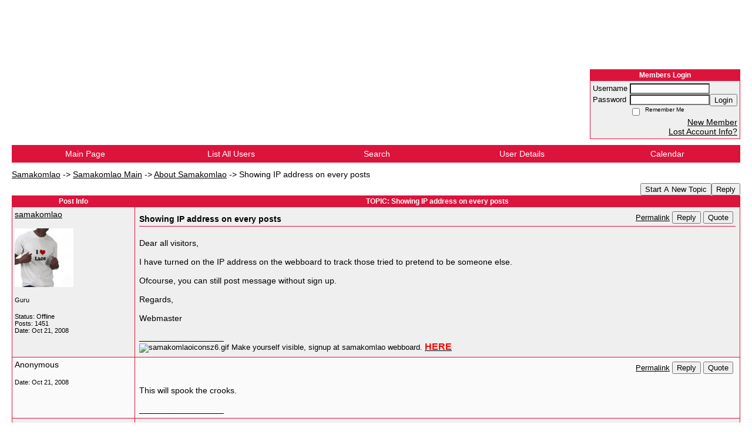

--- FILE ---
content_type: text/html; charset=UTF-8
request_url: https://98894.activeboard.com/t21674094/showing-ip-address-on-every-posts/
body_size: 13500
content:
			<!DOCTYPE HTML PUBLIC "-//W3C//DTD HTML 4.01 Transitional//EN" "http://www.w3.org/TR/html4/loose.dtd">
			<html xmlns="http://www.w3.org/1999/xhtml">
					
					
			<head>
				
				
		
				<meta property="og:image" content="https://www.sparklit.com/secure/image/forum/activeboard_icon_200.png" />


		<meta name="generator" content="ActiveBoard" />
				<meta http-equiv="Content-Type"	content="text/html; charset=UTF-8">
				<meta name="description" content="Showing IP address on every posts">
				<meta name="keywords" content="Showing IP address on every posts,">
				


		<title>Showing IP address on every posts - Samakomlao Main</title>
		
		<link rel="stylesheet" href="/templates/masterstyle.spark?aBID=98894&45c48cce2e2d7fbdea1afc51c7c6ad26" type="text/css">
		<link rel="SHORTCUT ICON" href="/favicon.ico">
		
		
				
		<style id="ab-page-style" type="text/css">
/*
==================================================================
CUSTOM STYLES
==================================================================
*/

/* Place all custom style rules here for easy future reference */



/*
==================================================================
BODY & GENERAL STYLE
==================================================================
*/

html,body{display:block;width:100%;}

body {
	background: #FFFFFF url(https://www.sparklit.com/secure/image/forum/themes/themeNouveau/backgrounds/stripes.png);
	font-family: arial,helvetica, saysettha OT;
	color: #000000;
	font-size: 14px;
}

table {
	font-size: 14px;
}

th,td {
	font-family: arial,helvetica, saysettha OT;
	/*font-size: 14px;*/
}
hr {
	height: 0px;
	border: 0px solid #DC143C;
	border-top-width: 1px;
}

form {
	display: inline;
}
input,textarea,select {
	color: #000000;
	background-color: #FFFFFF;
	font: normal 11px Verdana, Arial, Helvetica, sans-serif;
}
input {
	text-indent: 2px;
}

a, a:active, a:visited {
	color: #000000; text-decoration: underline;
}
a:hover {
	text-decoration: underline; color: #000000;
}


/*
==================================================================
HEADING STYLE
==================================================================
*/

.pageHeader {
	margin: 0px; 
	padding: 3px; 
	margin-bottom: 5px; 
	font-family: arial,helvetica, saysettha OT;
	font-size: 3em; 
	font-weight: 900; 
	color: #FFFFFF; 
	border: 1px solid #525E6E;
	border-width: 0px 0px 1px 0px;
	background: #DC143C url(https://www.sparklit.com/secure/image/forum/themes/themeNouveau/gradients/grad.png) repeat-x bottom left;
}
h1, h2, h3, h4, h5, h6 {
	font-weight: bold;
	font-family: arial,helvetica, saysettha OT;
	text-decoration: none;
	line-height: 120%;
	color: ;
}
h1 { font-size: 3em; }
h2 { font-size: 18px; }
h3 { font-size: 14px; }
h4,h5,h6 { font-size: 14px; }

.header-logo { text-align: center; margin-bottom: 5px; }

.gen {
	font-size: 1em;
}
.genmed {
	font-size: 0.9em;
}
.gensmall,.gensmall2 {
	font-size: 0.8em;
}



/*
==================================================================
MENU BAR STYLE
==================================================================
*/

#controlBarTable{
	border-collapse: separate;
}
#controlBarTable td {
	text-align: center;
}

.menu-widget { color:#FFFFFF; background: !important; background-color: !important; }

.ab_menu_item { color: #FFFFFF; background: #DC143C url(https://www.sparklit.com/secure/image/forum/themes/themeNouveau/gradients/grad.png) repeat-x bottom left; padding: 2px 0; }
.ab_menu_item a { color: #FFFFFF; text-decoration: none; }
.ab_menu_item_hover { color: #FFFFFF; background: #EFEFEF  repeat-x bottom left; padding: 2px 0; }
.ab_menu_item_hover a { color: #000000; text-decoration: none; }

.ab_menu_sub_item { color: #000000; background: #EFEFEF  repeat-x bottom left; padding: 2px 0; }
.ab_menu_sub_item a { color: #000000; text-decoration: none; }
.ab_menu_sub_item_hover { color: #000000; background: #DC143C url(https://www.sparklit.com/secure/image/forum/themes/themeNouveau/gradients/grad.png) repeat-x bottom left; padding: 2px 0; }
.ab_menu_sub_item_hover a { color: #FFFFFF; text-decoration: none; }



/*
==================================================================
CONTAINER STYLE
==================================================================
*/

.wrap { padding: 0 20px; }
.container { width: 100% !important; margin: 0 auto;  }

.forumline {
	background: #EFEFEF ;
	border: 1px solid #DC143C;
	border-collapse: collapse;
	border-radius:  -moz-border-radius: ; -webkit-border-radius: ;
}
.borderline {
	border: 1px solid #DC143C;
	border-collapse: collapse;
}
.errorline	{
	border: 1px solid #8f0000;  border-collapse: collapse;
}
.errortext	{
	color: #8f0000; font-weight: bold;
}

.topic-buttons { float: right; }
.topic-buttons button, .topic-buttons select { float: left; }

/*
==================================================================
TABLE HEADER STYLE
==================================================================
*/

th, td.th {
	color: #FFFFFF;
	background: #DC143C url(https://www.sparklit.com/secure/image/forum/themes/themeNouveau/gradients/grad.png) repeat-x bottom left;
	font-family: arial,helvetica, saysettha OT;
	border-color: #DC143C;
	border-style: solid;
	border-width: 0 1px 1px 0;
	font-size: 12px;
	padding: 2px;
}
th a, .th a, th a:active, .th a:active, th a:visited, .th a:visited { color: #FFFFFF !important; }
th a:hover, .th a:hover { color:  !important; }

.thMid {
	border-width: 1px 0 1px 0; 
}
a.th, a.th:active, a.th:visited {
	color: #FFFFFF;
	
}
a.th:hover {
	color: ;
	
}



/*
==================================================================
TABLE ROW STYLE
==================================================================
*/

.row1 {
	padding: 4px;
	color: ;
	background: #EFEFEF ;
}
.row2 {
	padding: 4px;
	color: ;
	background: #FAFAFA ;
}
.row3 {
	padding: 4px;
	color: ;
	background: #FAFAFA  ;
}
.row3Gen a, .row3genmed a, .row3gensmall a, .row3Gen, a .row3genmed, a .row3gensmall a {
	color: #FFFFFF !important;
}
td.topicRow {
	border-bottom: 0px;
	vertical-align: top;
	padding-top: 7px;
}
td.topicRow.topic-lastpost {
	padding-top: 3px;
}



/*
==================================================================
TABLE CATEGORY ROW STYLE
==================================================================
*/

td.cat,td.catHead,td.catSides,td.catLeft,td.catRight,td.catBottom,.row4 {
	color:#FFFFFF;
	background: #314263 ;
}
td.cat,td.catHead,td.catSides,td.catLeft,td.catRight,td.catBottom {
	/*height: 28px;*/
}
.cattitle { font-size: 0.9em; padding-left: 1em; }
a.cattitle {
	color:#FFFFFF;
}


/*
==================================================================
FORUM & TOPIC TITLES
==================================================================
*/

a.forumlink, a:active.forumlink, a:visited.forumlink {
	color: #000000;
	font-weight: bold; text-decoration: none;
}
a:hover.forumlink {
	color: #000000;
	text-decoration: underline overline;
}
a.topictitle, a:active.topictitle, a:visited.topictitle {
	color: #000000;
	font-weight: bold;font-style: normal; text-decoration: none;
}
a:hover.topictitle {
	color: #000000;
	text-decoration: underline;
}


/*
==================================================================
TOPIC & COMMENT STYLE
==================================================================
*/

.postdetails {
	font-size: 0.8em;
	color: ;
}
.postbody {
	/*font-size: 0.9em;*/
}
.moderatelinks {
	text-align: right;
}
.code {
	font-family: Courier, 'Courier New', sans-serif;
	font-size: 11px;
	color: #006600;
	background-color: #F1F4F8;
	border: #525E6E;
	border-style: dotted;
	border-left-width: 1px;
	border-top-width: 1px;
	border-right-width: 1px;
	border-bottom-width: 1px
}
.quote {
	font-family: Verdana, Arial, Helvetica, sans-serif;
	/*font-size: 11px;*/
	color: #3A5370;
	line-height: 125%;
	background-color: #F1F4F8;
	border: #525E6E;
	border-style: dotted;
	border-left-width: 1px;
	border-top-width: 1px;
	border-right-width: 1px;
	border-bottom-width: 1px
}
.postbody q {
	border: 1px dotted #999999;
	display: block;
	margin-left: 40px;
	margin-right: 40px;
	padding: 5px;
	font-style: italic;
}
.commentOptionMenuBreak {
	padding: 0px; margin: 2px 0px 2px 0px;
	border: 1px solid #DC143C;
}
.commentOptionMenu { 
	text-align: left; float: right; 
	background-color: #FAFAFA; 
	border: 1px solid #DC143C;
	position: absolute; z-index: 1; display: none;
}
.commentOptionMenuItem {
	cursor: pointer; padding: 2px;
}
.commentOptionMenuItem:hover {
	background-color: #EFEFEF; 
}
.topicedit-widget .row1 {
	border: none;
}


/*
==================================================================
MODERATOR/ADMINISTRATOR COLORS
==================================================================
*/

a.mod {
	font-weight: bold;
	color: #314263;
}
a.mod:hover {
	font-weight: bold;
}
a.admin {
	font-weight: bold;
	color: #DC143C; 
}
a.admin:hover {
	font-weight: bold;
}


/*
==================================================================
WIDGET CSS
==================================================================
*/
.widget {
	margin-bottom: 5px;
}
.pm-widget .tr.read .td { background: #EFEFEF ; }
.pm-widget .td { padding-bottom: 0.25em; padding-top: 0.25em; }
.pm-widget .preview-content { font-style: italic; }
.pm-widget .participants, .pm-widget .preview { margin-top: 0.25em; margin-bottom: 0.25em; }
.pm-message-box {}



/*
==================================================================
YUI TAB STYLE
==================================================================
*/

.yui-skin-sam .yui-navset .yui-nav,.yui-skin-sam .yui-navset .yui-navset-top .yui-nav{border-color:transparent;}
.yui-skin-sam .yui-navset .yui-nav a,.yui-skin-sam .yui-navset .yui-navset-top .yui-nav a{border: 1px solid #DC143C; background:#EFEFEF ;}
.yui-skin-sam .yui-navset .yui-nav .selected a,.yui-skin-sam .yui-navset .yui-nav .selected a:focus,.yui-skin-sam .yui-navset .yui-nav .selected a:hover{background:#FAFAFA ;}
.yui-skin-sam .yui-navset .yui-nav a:hover,.yui-skin-sam .yui-navset .yui-nav a:focus{background:#EFEFEF ;}
.yui-skin-sam .yui-navset .yui-content{border: 1px solid #DC143C; background:#FAFAFA ;}
.yui-skin-sam .yui-navset .yui-content,.yui-skin-sam .yui-navset .yui-navset-top .yui-content{}
.yui-skin-sam .yui-navset-left .yui-content{border-color:transparent;}
.yui-skin-sam .yui-navset-bottom .yui-content,.yui-skin-sam .yui-navset .yui-navset-bottom .yui-content{border-color:transparent;}
.yui-skin-sam .yui-navset .yui-nav a,.yui-skin-sam .yui-navset .yui-navset-top .yui-nav a{border: 1px solid #DC143C;}
.yui-skin-sam .yui-navset .yui-nav a em,.yui-skin-sam .yui-navset .yui-navset-top .yui-nav a em{border: 1px solid #DC143C;}

.yui-navset .yui-nav li,.yui-navset .yui-navset-top .yui-nav li,.yui-navset .yui-navset-bottom .yui-nav li{margin:0 .5em 0 0;}
.yui-navset-left .yui-nav li,.yui-navset-right .yui-nav li{margin:0 0 .5em;}
.yui-navset .yui-content .yui-hidden{position:absolute;left:-999999px;visibility:hidden;}
.yui-navset .yui-navset-left .yui-nav,.yui-navset .yui-navset-right .yui-nav,.yui-navset-left .yui-nav,.yui-navset-right .yui-nav{width:6em;}
.yui-navset-top .yui-nav,.yui-navset-bottom .yui-nav{width:auto;}.yui-navset .yui-navset-left,.yui-navset-left{padding:0 0 0 6em;}
.yui-navset-right{padding:0 6em 0 0;}
.yui-navset-top,.yui-navset-bottom{padding:auto;}
.yui-nav,.yui-nav li{margin:0;padding:0;list-style:none;}
.yui-navset li em{font-style:normal;}
.yui-navset{position:relative;zoom:1;}
.yui-navset .yui-content,.yui-navset .yui-content div{zoom:1;}
.yui-navset .yui-content:after{content:'';display:block;clear:both;}
.yui-navset .yui-nav li,.yui-navset .yui-navset-top .yui-nav li,.yui-navset .yui-navset-bottom .yui-nav li{display:inline-block;display:-moz-inline-stack;*display:inline;vertical-align:bottom;cursor:pointer;zoom:1;}
.yui-navset-left .yui-nav li,.yui-navset-right .yui-nav li{display:block;}
.yui-navset .yui-nav a{position:relative;}
.yui-navset .yui-nav li a,.yui-navset-top .yui-nav li a,.yui-navset-bottom .yui-nav li a{display:block;display:inline-block;vertical-align:bottom;zoom:1;}
.yui-navset-left .yui-nav li a,.yui-navset-right .yui-nav li a{display:block;}
.yui-navset-bottom .yui-nav li a{vertical-align:text-top;}
.yui-navset .yui-nav li a em,.yui-navset-top .yui-nav li a em,.yui-navset-bottom .yui-nav li a em{display:block;}
.yui-navset .yui-navset-left .yui-nav,.yui-navset .yui-navset-right .yui-nav,.yui-navset-left .yui-nav,.yui-navset-right .yui-nav{position:absolute;z-index:1;}
.yui-navset-top .yui-nav,.yui-navset-bottom .yui-nav{position:static;}
.yui-navset .yui-navset-left .yui-nav,.yui-navset-left .yui-nav{left:0;right:auto;}
.yui-navset .yui-navset-right .yui-nav,.yui-navset-right .yui-nav{right:0;left:auto;}
.yui-skin-sam .yui-navset .yui-nav,.yui-skin-sam .yui-navset .yui-navset-top .yui-nav{border-style:solid;border-width:0 0 0px;zoom:1;}
.yui-skin-sam .yui-navset .yui-nav li,.yui-skin-sam .yui-navset .yui-navset-top .yui-nav li{margin:0 .16em 0 0;padding:1px 0 0;zoom:1;}
.yui-skin-sam .yui-navset .yui-nav .selected,.yui-skin-sam .yui-navset .yui-navset-top .yui-nav .selected{margin:0 .16em 0 0;}
.yui-skin-sam .yui-navset .yui-nav a,.yui-skin-sam .yui-navset .yui-navset-top .yui-nav a{border-width:0 1px;position:relative;text-decoration:none;}
.yui-skin-sam .yui-navset .yui-nav a em,.yui-skin-sam .yui-navset .yui-navset-top .yui-nav a em{border-width:1px 0 0;cursor:hand;padding:.25em .75em;left:0;right:0;bottom:0;top:-1px;position:relative;}
.yui-skin-sam .yui-navset .yui-nav .selected a,.yui-skin-sam .yui-navset .yui-nav .selected a:focus,.yui-skin-sam .yui-navset .yui-nav .selected a:hover{}
.yui-skin-sam .yui-navset .yui-nav a:hover,.yui-skin-sam .yui-navset .yui-nav a:focus{outline:0;}
.yui-skin-sam .yui-navset .yui-nav .selected a em{padding:.35em .75em;}
.yui-skin-sam .yui-navset .yui-nav .selected a,.yui-skin-sam .yui-navset .yui-nav .selected a em{}
.yui-skin-sam .yui-navset .yui-content{}
.yui-skin-sam .yui-navset .yui-content,.yui-skin-sam .yui-navset .yui-navset-top .yui-content{border-width:1px;border-style:solid;padding:.25em .5em;}
.yui-skin-sam .yui-navset-left .yui-nav,.yui-skin-sam .yui-navset .yui-navset-left .yui-nav,.yui-skin-sam .yui-navset .yui-navset-right .yui-nav,.yui-skin-sam .yui-navset-right .yui-nav{border-width:0 5px 0 0;Xposition:absolute;top:0;bottom:0;}
.yui-skin-sam .yui-navset .yui-navset-right .yui-nav,.yui-skin-sam .yui-navset-right .yui-nav{border-width:0 0 0 5px;}
.yui-skin-sam .yui-navset-left .yui-nav li,.yui-skin-sam .yui-navset .yui-navset-left .yui-nav li,.yui-skin-sam .yui-navset-right .yui-nav li{margin:0 0 .16em;padding:0 0 0 1px;}.yui-skin-sam .yui-navset-right .yui-nav li{padding:0 1px 0 0;}
.yui-skin-sam .yui-navset-left .yui-nav .selected,.yui-skin-sam .yui-navset .yui-navset-left .yui-nav .selected{margin:0 -1px .16em 0;}
.yui-skin-sam .yui-navset-right .yui-nav .selected{margin:0 0 .16em -1px;}
.yui-skin-sam .yui-navset-left .yui-nav a,.yui-skin-sam .yui-navset-right .yui-nav a{border-width:1px 0;}
.yui-skin-sam .yui-navset-left .yui-nav a em,.yui-skin-sam .yui-navset .yui-navset-left .yui-nav a em,.yui-skin-sam .yui-navset-right .yui-nav a em{border-width:0 0 0 1px;padding:.2em .75em;top:auto;left:-1px;}
.yui-skin-sam .yui-navset-right .yui-nav a em{border-width:0 1px 0 0;left:auto;right:-1px;}
.yui-skin-sam .yui-navset-left .yui-nav a,.yui-skin-sam .yui-navset-left .yui-nav .selected a,.yui-skin-sam .yui-navset-left .yui-nav a:hover,.yui-skin-sam .yui-navset-right .yui-nav a,.yui-skin-sam .yui-navset-right .yui-nav .selected a,.yui-skin-sam .yui-navset-right .yui-nav a:hover,.yui-skin-sam .yui-navset-bottom .yui-nav a,.yui-skin-sam .yui-navset-bottom .yui-nav .selected a,.yui-skin-sam .yui-navset-bottom .yui-nav a:hover{background-image:none;}
.yui-skin-sam .yui-navset-left .yui-content{border-width:1px;border-style:solid;}
.yui-skin-sam .yui-navset-bottom .yui-nav,.yui-skin-sam .yui-navset .yui-navset-bottom .yui-nav{border-width:5px 0 0;}
.yui-skin-sam .yui-navset .yui-navset-bottom .yui-nav .selected,.yui-skin-sam .yui-navset-bottom .yui-nav .selected{margin:0 .16em 0 0;}
.yui-skin-sam .yui-navset .yui-navset-bottom .yui-nav li,.yui-skin-sam .yui-navset-bottom .yui-nav li{padding:0 0 1px 0;vertical-align:top;}
.yui-skin-sam .yui-navset .yui-navset-bottom .yui-nav a em,.yui-skin-sam .yui-navset-bottom .yui-nav a em{border-width:0 0 1px;top:auto;bottom:-1px;}
.yui-skin-sam .yui-navset-bottom .yui-content,.yui-skin-sam .yui-navset .yui-navset-bottom .yui-content{border-width:1px;border-style:solid;}
</style>			<script language="javascript" type="text/javascript">
				function recordTopicRating(thankYou, abKey, aBID, subForumID, topicID, rating){
					var postData = "thankYou="+thankYou+"&abKey="+abKey+"&aBID="+aBID+"&subForumID="+subForumID+"&topicID="+topicID+"&rating="+rating;
					$.get('/rating.spark?'+postData, function(data){
						var ratingSel = $('#ratingsDiv');
						ratingSel.unbind('mouseover');
						ratingSel.css({
							backgroundImage: '',
							width: '',
							fontSize: ''
						});
						ratingSel.html(data);
					});
				}
			</script>
			            <script type="text/javascript" src="/js.ln/jquery/js/jquery-1.8.2.min.js"></script>
            		
		<script type='text/javascript'>

				$(document).ready(function(){
			$("#popupContactClose").click(function(){
				disablePopup();
			});
			$("#backgroundPopup").click(function(){
				disablePopup();
			});
			$(document).keyup(function(e){
				if(e.keyCode==27 && popupStatus==1){
					disablePopup();
				}
			});
			 
			$(window).resize(function(){
				if(popupStatus==1){
					centerPopup();
				}	
			});
		});
		
		function toggle(obj) {
			var el = document.getElementById(obj);
			if ( el.style.display != 'none' ) {
				el.style.display = 'none';
			}
			else {
				el.style.display = '';
			}
		}

		
			function checkBoxes()
			{
				var items = document.getElementsByName('topicMoveDelete[]');
				var list = '';
				var firstElement = 0;
				

				
				for(var i=0; i< items.length; i++)
				{
					if(items[i].checked)
					{
						if(firstElement==0)
							list += items[i].value;
						else
							list += ';'+items[i].value;
						firstElement++;
					}
				}
				
				if(list.length < 1){
					alert("Please select one or more topics.");
					return false;
				}
				
				document.getElementById('checkedBoxes').value = list;
				return true;
			}

			function setTopicFormAction(action){
				document.topicAction.action = action;
			}

			function setButtonIMG(image,id) {
				document.getElementById(id).src = image;
			}
			
			//----------------------------------------------------------------------------------
			//		Comment menu JS
			//----------------------------------------------------------------------------------
			var hideMenu = new Array();
			function findCommentOptionMenuItem(id) {
				var i;
				for (i=0; i<hideMenu.length; i++) {
					if (hideMenu[i][0] == id) {
						return i;
					}
				}
				hideMenu.push(new Array(id,'0'));
				return hideMenu.length-1;
			}
			function showCommentOptionMenu(id, btn) {
				hideMenu[findCommentOptionMenuItem(id)][1] = '0';
			}
			function hideCommentOptionMenu(id) {
				if (document.getElementById(id)) {
					hideMenu[findCommentOptionMenuItem(id)][1] = '1';
					var t=setTimeout("closeCommentOptionMenu('"+id+"')",333);
				}
			}
			function closeCommentOptionMenu(id) {
				if (hideMenu[findCommentOptionMenuItem(id)][1] == '1') {
					document.getElementById(id).style.display='none';
				}
				hideMenu[findCommentOptionMenuItem(id)][1] = '0';
			}
			function toggleCommentOptionMenu(id, btn)
			{
				var menuSel = $('#'+id);
				menuSel.css('position','absolute');
				if (menuSel.css('display') == 'none')
				{
					menuSel.css('left', '-9999px');
					menuSel.show();
					
					var f = parseInt(menuSel.css('font-size'));
					if (f < 12)
						f = 12;
					var width = f * 10;
					menuSel.css('width', width+'px');
					
					var buttonSel = $(btn);
					
					menuSel.css('top', (buttonSel.outerHeight() + 5) + 'px');
					menuSel.css('left', (buttonSel.outerWidth() - menuSel.outerWidth()) + 'px');
				}
				else
				{
					menuSel.hide();
				}
			}

			//----------------------------------------------------------------------------------
			//		Tag UI JS
			//----------------------------------------------------------------------------------
			var hideTagMenu = new Array();
			function findTagOptionMenuItem(id) {
				var i;
				for (i=0; i<hideTagMenu.length; i++) {
					if (hideTagMenu[i][0] == id) {
						return i;
					}
				}
				hideTagMenu.push(new Array(id,'0','0'));
				return hideTagMenu.length-1;
			}
			function showTagOptionMenu(id) {
				hideTagMenu[findTagOptionMenuItem(id)][1] = '0';
			}
			function hideTagOptionMenu(id) {
				if (document.getElementById(id)) {
					hideTagMenu[findTagOptionMenuItem(id)][1] = '1';
					var t=setTimeout("closeTagOptionMenu('"+id+"')",333);
				}
			}
			function closeTagOptionMenu(id) {
				index = findTagOptionMenuItem(id);
				//console.log(hideTagMenu[index][0]+" "+hideTagMenu[index][1]+" "+hideTagMenu[index][2]);
				if (hideTagMenu[index][1] == '1' && hideTagMenu[index][2] != '1') {
					document.getElementById(id).style.display='none';
					hideTagMenu[findTagOptionMenuItem(id)][1] = '0';
				}
			}
			function toggleTagOptionMenu(id, tagMenuButton, tagMenuInput) {
				//var tagMenu = document.getElementById(id);
				var tagMenuSel = $('#'+id);
				//if (tagMenu.style.display == 'none') {
				if (tagMenuSel.css('display') == 'none') {
					
					var tagMenuButtonSel = $(tagMenuButton),
						x = tagMenuButtonSel.position().left + tagMenuButtonSel.width(),
						y = tagMenuButtonSel.position().top - tagMenuButtonSel.height() - 8;
					
					
					//var tagMenuButtonRegion = YAHOO.util.Region.getRegion(tagMenuButton);
					//var x = tagMenuButtonRegion.right;
					//var y = tagMenuButtonRegion.top;
					//y -= tagMenuButtonRegion.height - 8;

					//tagMenu.style.display = 'block'; // without this 'w' will be NaN
					tagMenuSel.show();

					var w = tagMenuSel.width(),
						h = tagMenuSel.height();
					//var tagMenuRegion = YAHOO.util.Region.getRegion(tagMenu);
					//var w = tagMenuRegion.width;
					//var h = tagMenuRegion.height;
					
					x += 4;

					rx = x + w;
					if (rx > $(document).width()) {
						x -= w;
						y = tagMenuButtonSel.position().top + tagMenuButtonSel.height() + 4;
					}
						
					by = y + h;
					if (by > $(document).height()) {
						y = tagMenuButtonSel.position().top - h - 4;
					}

					tagMenuSel.css('left', x.toString()+'px');
					tagMenuSel.css('top', y.toString()+'px');
					//tagMenu.style.left = x.toString()+'px';
					//tagMenu.style.top = y.toString()+'px';

					document.getElementById(tagMenuInput).focus();
				} else {
					tagMenuSel.hide();
					//tagMenu.style.display = 'none';
				}
			}
			function justRegisterRightClickForTagOptionMenu(id) {
				hideTagMenu[findTagOptionMenuItem(id)][2] = '1';
			}
			function registerRightClickForTagOptionMenu(id) {
				hideTagMenu[findTagOptionMenuItem(id)][2] = '1';
				var t=setTimeout("justClearRightClickForTagOptionMenu('"+id+"')",3000);
			}
			function justClearRightClickForTagOptionMenu(id) {
				hideTagMenu[findTagOptionMenuItem(id)][2] = '0';
			}
			function clearRightClickForTagOptionMenu(id) {
				hideTagMenu[findTagOptionMenuItem(id)][2] = '0';
				closeTagOptionMenu(id);
			}
		</script>	
					<script type="text/javascript">
				customPos = -1;
				
				function hilite(e, c) {
					if (e && c)
						e.className=c;
				}
				
				function lolite(e, c) {
					if (e && c)
						e.className=c;
				}
			</script>
	
						<script type="text/javascript">
				var curTopicIDForTagCallback = null;
				function recordTopicTag(aBID, topicID, abKey, image) {
					var tagSel = $('#tagInput'+topicID),
						tagAddButtonSel = $('#tagInputAddButton'+topicID);
					var tag = tagSel.val();

					tagSel.val('');
					tagAddButtonSel.attr('src', image);
					
					if (tag !== null && tag !== undefined && tag.length > 0) {
						curTopicIDForTagCallback = topicID;
						var postData = "aBID="+aBID+"&topicID="+topicID+"&tag="+encodeURI(tag).replace(/\+/g, "%2B")+"&abKey="+abKey+"&action=83";
						$.get('/tagit.spark?'+postData, handleTagSuccess);
					}
				}

				function removeTopicTag(tagID, aBID, topicID, abKey, image) {
					var tagSel = $('#tag'+tagID);
					tagSel.attr('src', image);
					
					if (tagID !== null && tagID !== undefined) {
						curTopicIDForTagCallback = topicID;
						var postData = "aBID="+aBID+"&topicID="+topicID+"&tagID="+tagID+"&abKey="+abKey+"&action=70"; 
						$.get('/tagit.spark?'+postData, handleTagSuccess);
					}
				}
				
				var handleTagSuccess = function(data) {
					document.getElementById("tagUI"+curTopicIDForTagCallback).innerHTML = data; 
					toggleTagOptionMenu("tagsMenu"+curTopicIDForTagCallback, document.getElementById("tagsMenuButton"+curTopicIDForTagCallback), "tagInput"+curTopicIDForTagCallback);
				};
			</script>
		            <script type="text/javascript">
                $(document).ready(function () {
                    var lock;
                    $(this).on('mousemove', function () {
                        if (!lock) {
                            lock = true;
                            $.ajax({
                                'type': 'POST',
                                'dataType': 'json',
                                'url': '//98894.activeboard.com/forum.spark?a=118',
                                'data': {
                                    'aBID': 98894,
                                    'rt': 2,
                                    'a': 118,

                                    'ID': -1, 

                                }
                            });
                            setTimeout(function () {
                                lock = false;
                            }, 420000);
                        }
                    });
                });
            </script>
            		</head>
		<body id="abBodyTag" bgcolor="#FFFFFF" text="#000000" 
		link="#000000" vlink="#000000" 		      style="margin: 0" class="default">
		<div id="uWrap" class="uWrap">
		
<div style="width: 728px; margin: 1em auto;"><div style="width:728px; height:90px;">
<!-- AB - Leaderboard [async] -->
<div id="placement_68329_0"></div>
<script type="text/javascript">if (!window.AdButler){(function(){var s = document.createElement("script"); s.async = true; s.type = "text/javascript";s.src = 'https://servedbyadbutler.com/app.js';var n = document.getElementsByTagName("script")[0]; n.parentNode.insertBefore(s, n);}());}</script>
<script type="text/javascript">
    var AdButler = AdButler || {}; AdButler.ads = AdButler.ads || [];
    var abkw = window.abkw || '';
    var plc68329 = window.plc68329 || 0;
    //document.write('<'+'div id="placement_68329_'+plc68329+'"></'+'div>');
    AdButler.ads.push({handler: function(opt){ AdButler.register(142519, 68329, [728,90], 'placement_68329_'+opt.place, opt); },
        opt: { place: plc68329++, keywords: abkw, domain: 'servedbyadbutler.com', click:'CLICK_MACRO_PLACEHOLDER', adserveVersion:'adserve' }});
</script>
</div></div>
<div class="wrap" style="100%">
	<div class="container">
		
		
		<div class="top">
			
				<table id="abLoginBox" cellspacing="0" class="forumline" style="float: right; margin-bottom: 10px;"><tr><th><a name="loginBox"></a>Members Login</th></tr><tr><td align="right" valign="top" style="text-align: left" class="row1 gen">		<form action="/forum.spark?aBID=98894" method=post style="margin: 0px;">
		<input type=hidden name="aBID" value="98894">
		<table border=0 cellspacing=0 cellpadding=0 class="genmed" style="margin: 0;">
			<tr>
				<td>Username&nbsp;</td>
				<td><input style="vertical-align: middle" value=""
					type="text" name="forumUserName"><br />
				</td>
				<td>&nbsp;</td>
			</tr>
			<tr>
				<td>Password&nbsp;</td>
				<td><input type="password"
					name="forumPassword">
				</td>
				<td>
					<button type="submit" onsubmit="this.form.action.value='login'">Login</button>
				</td>
			</tr>
			<tr>
				<td>&nbsp;</td>
				<td>
					<input type=checkbox style="vertical-align: middle; float: left;" name="rememberLogin" value="1">
					<span class="gensmall" style="float: left;"> &nbsp; Remember Me </span>
				</td>
				<td>&nbsp;</td>
			</tr>
		</table>
					<div style="float:right; text-align:right;">
				<a href="//98894.activeboard.com/forum.spark?aBID=98894&p=4" title="New Member">New Member</a><br>
				<a href="//98894.activeboard.com/forum.spark?aBID=98894&p=6" title="Forgot Account Information">Lost Account Info?</a> 
			</div>
		<div class="clear"></div>
		<input type="hidden" name="uat" value="3">

		</form></td></tr></table>
			
			
			<div class="clear"></div>
		</div>
		
		
					<script type="text/javascript" src="/js/forum_menu.js?v=1337"></script>
				<div class="menu-widget widget" style="">
		<table class="forumline borderline table" id="controlBarTable" cellSpacing="0" cellpadding="0" style="table-layout: fixed;width: 100%; margin-bottom: 10px">
			<tbody>
				<tr class="tr-first tr-last">
							<td id="custom_mnu_0_parent" class="ab_menu_item td td-first" width="20%" align="center" 
			onmouseover="hilite(this,'ab_menu_item_hover')" onmouseout="lolite(this,'ab_menu_item')"
			 onclick="if(!clickTrap){window.location='https://98894.activeboard.com/'} clickTrap=false;" 
			style="cursor: pointer;">
			
			<div class="menu-item-wrap"><div style="padding: 4px;"><a nohref>Main Page</a></div></div>		</td>
				<td id="custom_mnu_1_parent" class="ab_menu_item td" width="20%" align="center" 
			onmouseover="hilite(this,'ab_menu_item_hover')" onmouseout="lolite(this,'ab_menu_item')"
			 onclick="if(!clickTrap){ alert('Please log in first.');} clickTrap=false;" 
			style="cursor: pointer;">
			
			<div class="menu-item-wrap"><div style="padding: 4px;"><a nohref onclick=" alert('Please log in first.');; clickTrap=true; ">List All Users</a></div></div>		</td>
				<td id="custom_mnu_2_parent" class="ab_menu_item td" width="20%" align="center" 
			onmouseover="hilite(this,'ab_menu_item_hover')" onmouseout="lolite(this,'ab_menu_item')"
			 onclick="if(!clickTrap){ab_mnu_show('custom_mnu_2', this);} clickTrap=false;" 
			style="cursor: pointer;">
			
			<div class="menu-item-wrap"><div style="padding: 4px;"><a nohref>Search</a></div>		<div id="custom_mnu_2" class="ab_menu_sub_item_div" style="display: none; position: absolute;" onclick="clickTrap=true">
			<table class="forumline borderline row1" cellspacing="0" cellpadding="0" style="width: 260px;">
				<tr>
					<td class="ab_menu_sub_item" style="padding-top: 10px; text-align: center;">
						<div style="padding: 4px;"><nobr><form action="https://98894.activeboard.com/p/results/" method=post>
<input name=keywords type=text size=25>&nbsp;<input name=searchkeywords type=text size=25 value="" style="position:absolute; left:-9999px;">&nbsp;<button name=search type=submit>Search</button>
</form>
<a href="https://98894.activeboard.com/p/search/">Advanced Search</a>
</nobr></div>
					</td>
				</tr>
			</table>
		</div>
		<script>
			ab_mnu_register('custom_mnu_2');
		</script>
		</div>		</td>
				<td id="custom_mnu_3_parent" class="ab_menu_item td" width="20%" align="center" 
			onmouseover="hilite(this,'ab_menu_item_hover')" onmouseout="lolite(this,'ab_menu_item')"
			 onclick="if(!clickTrap){ alert('Please log in first.');} clickTrap=false;" 
			style="cursor: pointer;">
			
			<div class="menu-item-wrap"><div style="padding: 4px;"><a nohref onclick=" alert('Please log in first.');; clickTrap=true; ">User Details</a></div></div>		</td>
				<td id="custom_mnu_4_parent" class="ab_menu_item td" width="20%" align="center" 
			onmouseover="hilite(this,'ab_menu_item_hover')" onmouseout="lolite(this,'ab_menu_item')"
			 onclick="if(!clickTrap){window.location='https://98894.activeboard.com/p/calendar/'} clickTrap=false;" 
			style="cursor: pointer;">
			
			<div class="menu-item-wrap"><div style="padding: 4px;"><a nohref>Calendar</a></div></div>		</td>
						</tr>
			</tbody>
		</table>
		</div>
		
		<script>
			ab_mnu_init_all();
			clickTrap=false;
		</script>
		
		
		
		
		
		
			<div style="">
				
				<table width="100%" cellpadding="0" cellspacing="0" class="inlineTable gen defaulttext" style="line-height: 20px;">
					<tbody>
						<tr>
							<td class="" valign="top" style="text-align: left;">
								<div class="breadcrumb-widget widget gen"><a href="http://samakomlao.blogspot.com" target="">Samakomlao</a> -&gt; <a href="https://98894.activeboard.com/">Samakomlao Main</a> -&gt; <a href="https://98894.activeboard.com/f313479/about-samakomlao/">About Samakomlao</a> -&gt; <span class="nolinks">Showing IP address on every posts</span></div>
							</td>
							<td class="" valign="top" style="text-align: right;">
							</td>
						</tr>
					</tbody>
				</table>
				
		
<table width="100%" cellpadding="0" cellspacing="0" class="inlineTable gen defaulttext" style="line-height: 20px;">
	<tbody>
		<tr>
			<td valign="top" style="text-align: left;">
			</td>
			<td valign="top" style="text-align: right;">
				<div class="topic-buttons">
					
					
						<button onclick="self.location='https://98894.activeboard.com/p/new/?subForumID=313479';">Start A New Topic</button>
					
					
						<button onclick="self.location='https://98894.activeboard.com/p/reply/?topicID=21674094';">Reply</button>
					
					
					
				</div>
			</td>
		</tr>
	</tbody>
</table>


		
<table width="100%" cellpadding=0 cellspacing=0 class="forumline borderline" id="abPreviewTbl" style="margin-bottom: 10px;">
	<thead>
		<tr>
			<th class="thCornerL" width="200">
				Post Info
			</th>
			<th class="thTop">
				
				<span class="nolinks">TOPIC: Showing IP address on every posts</span>
			</th>
		</tr>
	</thead>
	<tbody>
		
		
			
			<tr class="tr tr-first tr-odd">
				<td class="td-first row1 borderline comment-meta" width="200" valign=top>
					
					
					
					
					
					<a id="comment-21674094"></a>
					<div class="comment-meta">
						<a href="https://98894.activeboard.com/m527694/profile/" rel="nofollow">samakomlao</a>
					</div>
					<br>
					
						<div class="comment-meta">
							<img width=100 height=100 border="0" src="//98894.activeboard.com/avatar?id=527694&m=75&t=1282020499"  id="avatar527694"/>
						</div>
						<br>
					
					
						<div class="comment-meta">
							<span class="postdetails">Guru</span><br>
							
						</div>
						<br>
					
					
						<div class="comment-meta">
							<span class="postdetails">Status: Offline</span>
						</div>
					
					
						<div class="comment-meta">
							<span class="postdetails">Posts: 1451</span>
						</div>
					
					<div class="comment-meta">
						<span class="postdetails">Date:
						 <time datetime="2008-10-21 00:47:16">Oct 21, 2008</time>
						</span>
					</div>
					
				</td>
				<td class="row1 borderline comment-content" valign=top>
					<table style="margin: 0px; padding: 0px; width: 100%;">
						<tbody>
							<tr>
								<td style="vertical-align: bottom;">
									
										<div class="postbody">
											<b><span class="nolinks">Showing IP address on every posts</span></b>
										</div>
									
								</td>
								<td>
									<div class="genmed" align="right" style="float: right;"><nobr><a style="margin:0em" href ="https://98894.activeboard.com/t21674094/showing-ip-address-on-every-posts/?page=1#comment-21674094">Permalink</a>&nbsp;<button type="button" onclick="window.location='https://98894.activeboard.com/p/reply/?topicID=21674094';">Reply</button>&nbsp;<button type="button" onclick="window.location='https://98894.activeboard.com/p/reply/?topicID=21674094&commentID=21674094&subAction=quote';">Quote</button>&nbsp;<div class="optionsWrap21674094" style="display: inline-block; position:relative;"></div></nobr></div>
								</td>
							</tr>
							
								<tr>
									<td style="width:100%" colspan="2">
										<hr style="margin:0px; padding:0px;">
									</td>
								</tr>
							
							<tr>
								<td style="width:100%" colspan="2">
									<div class="comment-body postbody">
										<br>
										Dear all visitors,<br /><br />I have turned on the IP address on the webboard to track those tried to pretend to be someone else. <br /><br />Ofcourse, you can still post message without sign up.<br /><br />Regards,<br /><br />Webmaster
										<br><br>
									</div>
									
									
										__________________
										<div class="comment-signature postbody genmed">
											<img src="http://img528.imageshack.us/img528/2787/samakomlaoiconsz6.gif" alt="samakomlaoiconsz6.gif" /> Make yourself visible, signup at samakomlao webboard. <a href="forum.spark?forumID=98894&amp;p=4"><strong><span style="font-size:medium;color:#ff0000;">HERE</span></strong></a>
										</div>
									
								</td>
							</tr>
						</tbody>
					</table>
				</td>
			</tr>
		
			
			<tr class="tr tr-even">
				<td class="td-first row2 borderline comment-meta" width="200" valign=top>
					
					
					
					
					
					<a id="comment-21674256"></a>
					<div class="comment-meta">
						Anonymous
					</div>
					<br>
					
					
					
					
					<div class="comment-meta">
						<span class="postdetails">Date:
						 <time datetime="2008-10-21 01:16:14">Oct 21, 2008</time>
						</span>
					</div>
					
				</td>
				<td class="row2 borderline comment-content" valign=top>
					<table style="margin: 0px; padding: 0px; width: 100%;">
						<tbody>
							<tr>
								<td style="vertical-align: bottom;">
									
								</td>
								<td>
									<div class="genmed" align="right" style="float: right;"><nobr><a style="margin:0em" href ="https://98894.activeboard.com/t21674094/showing-ip-address-on-every-posts/?page=1#comment-21674256">Permalink</a>&nbsp;<button type="button" onclick="window.location='https://98894.activeboard.com/p/reply/?topicID=21674094';">Reply</button>&nbsp;<button type="button" onclick="window.location='https://98894.activeboard.com/p/reply/?topicID=21674094&commentID=21674256&subAction=quote';">Quote</button>&nbsp;<div class="optionsWrap21674256" style="display: inline-block; position:relative;"></div></nobr></div>
								</td>
							</tr>
							
							<tr>
								<td style="width:100%" colspan="2">
									<div class="comment-body postbody">
										<br>
										This will spook the crooks.
										<br><br>
									</div>
									
									
										__________________
										<div class="comment-signature postbody genmed">
											
										</div>
									
								</td>
							</tr>
						</tbody>
					</table>
				</td>
			</tr>
		
			
			<tr class="tr tr-odd">
				<td class="td-first row1 borderline comment-meta" width="200" valign=top>
					
					
					
					
					
					<a id="comment-21680383"></a>
					<div class="comment-meta">
						<a href="https://98894.activeboard.com/m803901/profile/" rel="nofollow">SeeHarHed</a>
					</div>
					<br>
					
						<div class="comment-meta">
							<img width=100 height=83 border="0" src="//98894.activeboard.com/avatar?id=803901&m=75&t=1257913911"  id="avatar803901"/>
						</div>
						<br>
					
					
						<div class="comment-meta">
							<span class="postdetails">Guru</span><br>
							
						</div>
						<br>
					
					
						<div class="comment-meta">
							<span class="postdetails">Status: Offline</span>
						</div>
					
					
						<div class="comment-meta">
							<span class="postdetails">Posts: 1442</span>
						</div>
					
					<div class="comment-meta">
						<span class="postdetails">Date:
						 <time datetime="2008-10-21 08:00:52">Oct 21, 2008</time>
						</span>
					</div>
					
				</td>
				<td class="row1 borderline comment-content" valign=top>
					<table style="margin: 0px; padding: 0px; width: 100%;">
						<tbody>
							<tr>
								<td style="vertical-align: bottom;">
									
								</td>
								<td>
									<div class="genmed" align="right" style="float: right;"><nobr><a style="margin:0em" href ="https://98894.activeboard.com/t21674094/showing-ip-address-on-every-posts/?page=1#comment-21680383">Permalink</a>&nbsp;<button type="button" onclick="window.location='https://98894.activeboard.com/p/reply/?topicID=21674094';">Reply</button>&nbsp;<button type="button" onclick="window.location='https://98894.activeboard.com/p/reply/?topicID=21674094&commentID=21680383&subAction=quote';">Quote</button>&nbsp;<div class="optionsWrap21680383" style="display: inline-block; position:relative;"></div></nobr></div>
								</td>
							</tr>
							
							<tr>
								<td style="width:100%" colspan="2">
									<div class="comment-body postbody">
										<br>
										Oh man....  Webmaster, can we see other IP address also?  If so, where can I find that tracker?  Please, don't look at my IP ok. hahahhahahaha
										<br><br>
									</div>
									
									
										__________________
										<div class="comment-signature postbody genmed">
											
										</div>
									
								</td>
							</tr>
						</tbody>
					</table>
				</td>
			</tr>
		
			
			<tr class="tr tr-even">
				<td class="td-first row2 borderline comment-meta" width="200" valign=top>
					
					
					
					
					
					<a id="comment-21681272"></a>
					<div class="comment-meta">
						<a href="https://98894.activeboard.com/m527694/profile/" rel="nofollow">samakomlao</a>
					</div>
					<br>
					
						<div class="comment-meta">
							<img width=100 height=100 border="0" src="//98894.activeboard.com/avatar?id=527694&m=75&t=1282020499"  id="avatar527694"/>
						</div>
						<br>
					
					
						<div class="comment-meta">
							<span class="postdetails">Guru</span><br>
							
						</div>
						<br>
					
					
						<div class="comment-meta">
							<span class="postdetails">Status: Offline</span>
						</div>
					
					
						<div class="comment-meta">
							<span class="postdetails">Posts: 1451</span>
						</div>
					
					<div class="comment-meta">
						<span class="postdetails">Date:
						 <time datetime="2008-10-21 08:29:07">Oct 21, 2008</time>
						</span>
					</div>
					
				</td>
				<td class="row2 borderline comment-content" valign=top>
					<table style="margin: 0px; padding: 0px; width: 100%;">
						<tbody>
							<tr>
								<td style="vertical-align: bottom;">
									
								</td>
								<td>
									<div class="genmed" align="right" style="float: right;"><nobr><a style="margin:0em" href ="https://98894.activeboard.com/t21674094/showing-ip-address-on-every-posts/?page=1#comment-21681272">Permalink</a>&nbsp;<button type="button" onclick="window.location='https://98894.activeboard.com/p/reply/?topicID=21674094';">Reply</button>&nbsp;<button type="button" onclick="window.location='https://98894.activeboard.com/p/reply/?topicID=21674094&commentID=21681272&subAction=quote';">Quote</button>&nbsp;<div class="optionsWrap21681272" style="display: inline-block; position:relative;"></div></nobr></div>
								</td>
							</tr>
							
							<tr>
								<td style="width:100%" colspan="2">
									<div class="comment-body postbody">
										<br>
										Don't worry, I am not a police, I won't do anything harms to you.<br />Keep your chin up !!! <img border="0" src="http://www.sparkimg.com/emoticons/biggrin.gif" alt="biggrin" title="biggrin" />
										<br><br>
									</div>
									
									
										__________________
										<div class="comment-signature postbody genmed">
											<img src="http://img528.imageshack.us/img528/2787/samakomlaoiconsz6.gif" alt="samakomlaoiconsz6.gif" /> Make yourself visible, signup at samakomlao webboard. <a href="forum.spark?forumID=98894&amp;p=4"><strong><span style="font-size:medium;color:#ff0000;">HERE</span></strong></a>
										</div>
									
								</td>
							</tr>
						</tbody>
					</table>
				</td>
			</tr>
		
			
			<tr class="tr tr-odd">
				<td class="td-first row1 borderline comment-meta" width="200" valign=top>
					
					
					
					
					
					<a id="comment-21681346"></a>
					<div class="comment-meta">
						<a href="https://98894.activeboard.com/m803901/profile/" rel="nofollow">SeeHarHed</a>
					</div>
					<br>
					
						<div class="comment-meta">
							<img width=100 height=83 border="0" src="//98894.activeboard.com/avatar?id=803901&m=75&t=1257913911"  id="avatar803901"/>
						</div>
						<br>
					
					
						<div class="comment-meta">
							<span class="postdetails">Guru</span><br>
							
						</div>
						<br>
					
					
						<div class="comment-meta">
							<span class="postdetails">Status: Offline</span>
						</div>
					
					
						<div class="comment-meta">
							<span class="postdetails">Posts: 1442</span>
						</div>
					
					<div class="comment-meta">
						<span class="postdetails">Date:
						 <time datetime="2008-10-21 08:31:54">Oct 21, 2008</time>
						</span>
					</div>
					
				</td>
				<td class="row1 borderline comment-content" valign=top>
					<table style="margin: 0px; padding: 0px; width: 100%;">
						<tbody>
							<tr>
								<td style="vertical-align: bottom;">
									
								</td>
								<td>
									<div class="genmed" align="right" style="float: right;"><nobr><a style="margin:0em" href ="https://98894.activeboard.com/t21674094/showing-ip-address-on-every-posts/?page=1#comment-21681346">Permalink</a>&nbsp;<button type="button" onclick="window.location='https://98894.activeboard.com/p/reply/?topicID=21674094';">Reply</button>&nbsp;<button type="button" onclick="window.location='https://98894.activeboard.com/p/reply/?topicID=21674094&commentID=21681346&subAction=quote';">Quote</button>&nbsp;<div class="optionsWrap21681346" style="display: inline-block; position:relative;"></div></nobr></div>
								</td>
							</tr>
							
							<tr>
								<td style="width:100%" colspan="2">
									<div class="comment-body postbody">
										<br>
										<blockquote><b>samakomlao wrote:</b><hr /><br /><p>Don't worry, I am not a police, I won't do anything harms to you.<br />Keep your chin up !!! <img src="http://www.sparkimg.com/emoticons/biggrin.gif" alt="biggrin" title="biggrin" border="0" /></p><br /><hr /></blockquote>I know!!!  I was just kidding around, I have faith in webmaster.  Now, you can tell who's who.  Would you mind sharing some of those IP address with me?? hahahha<br /><p> </p>
										<br><br>
									</div>
									
									
										__________________
										<div class="comment-signature postbody genmed">
											
										</div>
									
								</td>
							</tr>
						</tbody>
					</table>
				</td>
			</tr>
		
			
			<tr class="tr tr-even">
				<td class="td-first row2 borderline comment-meta" width="200" valign=top>
					
					
					
					
					
					<a id="comment-21682228"></a>
					<div class="comment-meta">
						Rocker
					</div>
					<br>
					
					
					
					
					<div class="comment-meta">
						<span class="postdetails">Date:
						 <time datetime="2008-10-21 09:02:07">Oct 21, 2008</time>
						</span>
					</div>
					
				</td>
				<td class="row2 borderline comment-content" valign=top>
					<table style="margin: 0px; padding: 0px; width: 100%;">
						<tbody>
							<tr>
								<td style="vertical-align: bottom;">
									
								</td>
								<td>
									<div class="genmed" align="right" style="float: right;"><nobr><a style="margin:0em" href ="https://98894.activeboard.com/t21674094/showing-ip-address-on-every-posts/?page=1#comment-21682228">Permalink</a>&nbsp;<button type="button" onclick="window.location='https://98894.activeboard.com/p/reply/?topicID=21674094';">Reply</button>&nbsp;<button type="button" onclick="window.location='https://98894.activeboard.com/p/reply/?topicID=21674094&commentID=21682228&subAction=quote';">Quote</button>&nbsp;<div class="optionsWrap21682228" style="display: inline-block; position:relative;"></div></nobr></div>
								</td>
							</tr>
							
							<tr>
								<td style="width:100%" colspan="2">
									<div class="comment-body postbody">
										<br>
										I got banned once and if you want to ban me again. Sure your honour. You are a runner you do whatever you like and I say the way i feel like.....<br /><br /><br />have a great day!
										<br><br>
									</div>
									
									
										__________________
										<div class="comment-signature postbody genmed">
											
										</div>
									
								</td>
							</tr>
						</tbody>
					</table>
				</td>
			</tr>
		
			
			<tr class="tr tr-odd">
				<td class="td-first row1 borderline comment-meta" width="200" valign=top>
					
					
					
					
					
					<a id="comment-21683131"></a>
					<div class="comment-meta">
						<a href="https://98894.activeboard.com/m940219/profile/" rel="nofollow">khonthakek</a>
					</div>
					<br>
					
						<div class="comment-meta">
							<img width=100 height=92 border="0" src="//98894.activeboard.com/avatar?id=1445523&m=75&t=1312856609"  id="avatar940219"/>
						</div>
						<br>
					
					
						<div class="comment-meta">
							<span class="postdetails">Guru</span><br>
							
						</div>
						<br>
					
					
						<div class="comment-meta">
							<span class="postdetails">Status: Offline</span>
						</div>
					
					
						<div class="comment-meta">
							<span class="postdetails">Posts: 2386</span>
						</div>
					
					<div class="comment-meta">
						<span class="postdetails">Date:
						 <time datetime="2008-10-21 09:28:51">Oct 21, 2008</time>
						</span>
					</div>
					
				</td>
				<td class="row1 borderline comment-content" valign=top>
					<table style="margin: 0px; padding: 0px; width: 100%;">
						<tbody>
							<tr>
								<td style="vertical-align: bottom;">
									
								</td>
								<td>
									<div class="genmed" align="right" style="float: right;"><nobr><a style="margin:0em" href ="https://98894.activeboard.com/t21674094/showing-ip-address-on-every-posts/?page=1#comment-21683131">Permalink</a>&nbsp;<button type="button" onclick="window.location='https://98894.activeboard.com/p/reply/?topicID=21674094';">Reply</button>&nbsp;<button type="button" onclick="window.location='https://98894.activeboard.com/p/reply/?topicID=21674094&commentID=21683131&subAction=quote';">Quote</button>&nbsp;<div class="optionsWrap21683131" style="display: inline-block; position:relative;"></div></nobr></div>
								</td>
							</tr>
							
							<tr>
								<td style="width:100%" colspan="2">
									<div class="comment-body postbody">
										<br>
										<blockquote><b>samakomlao wrote:</b><hr /><br /><p>Dear all visitors,<br /><br />I have turned on the IP address on the webboard to track those tried to pretend to be someone else. <br /><br />Ofcourse, you can still post message without sign up.<br /><br />Regards,<br /><br />Webmaster</p><br /><hr /></blockquote><br /><p></p><br /><br />I suggest that  only the member can be posted on this forum, Please consider it!:<img src="http://www.sparkimg.com/emoticons/weirdface.gif" alt="weirdface.gif" />
										<br><br>
									</div>
									
									
										__________________
										<div class="comment-signature postbody genmed">
											<span style="font-style:italic;"><span style="text-decoration:underline;"><br /><br /><span style="font-size:medium;"><img src="http://www.myspacespin.com/_icons/5/animated-graphics247.gif" border="0" width="100" height="75" alt="animated-graphics247.gif" /><br /><a href="http://alison.com/" target="_blank"><span style="font-family:arial, helvetica, sans-serif;"><b><br /></b></span></a></span><br /></span><br /></span>
										</div>
									
								</td>
							</tr>
						</tbody>
					</table>
				</td>
			</tr>
		
			
			<tr class="tr tr-even">
				<td class="td-first row2 borderline comment-meta" width="200" valign=top>
					
					
					
					
					
					<a id="comment-21683694"></a>
					<div class="comment-meta">
						Anonymous
					</div>
					<br>
					
					
					
					
					<div class="comment-meta">
						<span class="postdetails">Date:
						 <time datetime="2008-10-21 09:47:19">Oct 21, 2008</time>
						</span>
					</div>
					
				</td>
				<td class="row2 borderline comment-content" valign=top>
					<table style="margin: 0px; padding: 0px; width: 100%;">
						<tbody>
							<tr>
								<td style="vertical-align: bottom;">
									
								</td>
								<td>
									<div class="genmed" align="right" style="float: right;"><nobr><a style="margin:0em" href ="https://98894.activeboard.com/t21674094/showing-ip-address-on-every-posts/?page=1#comment-21683694">Permalink</a>&nbsp;<button type="button" onclick="window.location='https://98894.activeboard.com/p/reply/?topicID=21674094';">Reply</button>&nbsp;<button type="button" onclick="window.location='https://98894.activeboard.com/p/reply/?topicID=21674094&commentID=21683694&subAction=quote';">Quote</button>&nbsp;<div class="optionsWrap21683694" style="display: inline-block; position:relative;"></div></nobr></div>
								</td>
							</tr>
							
							<tr>
								<td style="width:100%" colspan="2">
									<div class="comment-body postbody">
										<br>
										<p style="margin:0in 0in 0pt;" class="MsoNormal"><span style="font-size:14pt;"><span style="font-family:'Times New Roman';">I am afraid you ask for too much, this is a government funded website as long as you do not say anything bad about LPR you can post anything no need register and if you want to cuss at anybody just loggin as anynomous the webmaster don’t care. Sorry khonthakek I know how you feel. This is the only forum in the world that no need register terrible. that is why i don't bother to use my logg in id for what? </span></span></p>
										<br><br>
									</div>
									
									
										__________________
										<div class="comment-signature postbody genmed">
											
										</div>
									
								</td>
							</tr>
						</tbody>
					</table>
				</td>
			</tr>
		
			
			<tr class="tr tr-odd">
				<td class="td-first row1 borderline comment-meta" width="200" valign=top>
					
					
					
					
					
					<a id="comment-21695932"></a>
					<div class="comment-meta">
						Anonymous
					</div>
					<br>
					
					
					
					
					<div class="comment-meta">
						<span class="postdetails">Date:
						 <time datetime="2008-10-21 17:22:00">Oct 22, 2008</time>
						</span>
					</div>
					
				</td>
				<td class="row1 borderline comment-content" valign=top>
					<table style="margin: 0px; padding: 0px; width: 100%;">
						<tbody>
							<tr>
								<td style="vertical-align: bottom;">
									
								</td>
								<td>
									<div class="genmed" align="right" style="float: right;"><nobr><a style="margin:0em" href ="https://98894.activeboard.com/t21674094/showing-ip-address-on-every-posts/?page=1#comment-21695932">Permalink</a>&nbsp;<button type="button" onclick="window.location='https://98894.activeboard.com/p/reply/?topicID=21674094';">Reply</button>&nbsp;<button type="button" onclick="window.location='https://98894.activeboard.com/p/reply/?topicID=21674094&commentID=21695932&subAction=quote';">Quote</button>&nbsp;<div class="optionsWrap21695932" style="display: inline-block; position:relative;"></div></nobr></div>
								</td>
							</tr>
							
							<tr>
								<td style="width:100%" colspan="2">
									<div class="comment-body postbody">
										<br>
										<p>Yes, it could be a good idea. Nowadays, I have got a feeling someone likes to praise himself by using Anonymous in another topics.<br /><br /> <br /><br /> </p>
										<br><br>
									</div>
									
									
										__________________
										<div class="comment-signature postbody genmed">
											
										</div>
									
								</td>
							</tr>
						</tbody>
					</table>
				</td>
			</tr>
		
			
			<tr class="tr tr-last tr-even">
				<td class="td-first row2 borderline comment-meta" width="200" valign=top>
					
						<a id="lastPostAnchor"></a>
					
					
					
					
					
					<a id="comment-21696830"></a>
					<div class="comment-meta">
						Anonymous
					</div>
					<br>
					
					
					
					
					<div class="comment-meta">
						<span class="postdetails">Date:
						 <time datetime="2008-10-21 18:00:39">Oct 22, 2008</time>
						</span>
					</div>
					
				</td>
				<td class="row2 borderline comment-content" valign=top>
					<table style="margin: 0px; padding: 0px; width: 100%;">
						<tbody>
							<tr>
								<td style="vertical-align: bottom;">
									
								</td>
								<td>
									<div class="genmed" align="right" style="float: right;"><nobr><a style="margin:0em" href ="https://98894.activeboard.com/t21674094/showing-ip-address-on-every-posts/?page=1#comment-21696830">Permalink</a>&nbsp;<button type="button" onclick="window.location='https://98894.activeboard.com/p/reply/?topicID=21674094';">Reply</button>&nbsp;<button type="button" onclick="window.location='https://98894.activeboard.com/p/reply/?topicID=21674094&commentID=21696830&subAction=quote';">Quote</button>&nbsp;<div class="optionsWrap21696830" style="display: inline-block; position:relative;"></div></nobr></div>
								</td>
							</tr>
							
							<tr>
								<td style="width:100%" colspan="2">
									<div class="comment-body postbody">
										<br>
										<strong><span style="font-size:small;">I won't do anything harms to you.<br /></span></strong><br />It should be like this: I won't do anything to harm you.
										<br><br>
									</div>
									
									
										__________________
										<div class="comment-signature postbody genmed">
											
										</div>
									
								</td>
							</tr>
						</tbody>
					</table>
				</td>
			</tr>
		
	</tbody>
	<thead>
		<tr class="tr-first">
			<th colspan=2 class="row3text borderline">
				<table width="100%" cellspacing="0" cellpadding="0">
					<tr>
						<td colspan="2" style="text-align: right;" valign="middle">
							<span class="genmed row3genmed" style=""><span style="">Page 1 of 1 </span><span style="">&nbsp;sorted by <select id="memberCommentsSortBy_0" onChange="changePostSortOrder(this.id)"><option value="oldestFirst"  selected='selected'>Oldest First</option><option value="newestFirst" >Newest First</option></select></span></span>		<script language="javascript">
		function changePostSortOrder(id){
			var list = document.getElementById(id);
			var direction = list.options[list.selectedIndex].value;
			document.location='https://98894.activeboard.com/t21674094/showing-ip-address-on-every-posts/?page=1&sort='+direction;
		}
		</script>
		
						</td>
					</tr>
				</table>
				
			</th>
		</tr>
	</thead>
</table>



<div style="margin-bottom: 0px;">
	<form action="//98894.activeboard.com/forum.spark" name="commentForm" accept-charset="2" method="post" style="margin:0;"><input type=hidden name="p" value="3">
<input type=hidden name="a" value="16">
<input type=hidden name="aBID" value="98894">
<input type=hidden name="subForumID" value="313479">
		
		<div class="quickreply-widget widget">
		<table width="100%" style="padding: 1px;" 
		cellspacing="0" cellpadding="2" class="forumline table" >
			<thead>
				<tr class="tr tr-first tr-last" style="cursor: pointer;"  >
					<th colspan="2"  class="th th-first th-last">
						<div class="th-text">Quick Reply</div>
					</th>
				</tr>
			</thead>
			<tbody>
				<tr align="center" class="tr tr-first tr-last">
					<td align="center" class="row1 td td-first td-last" width="100%" style="text-align:center;">
						
						<br><div class="gen">Please log in to post quick replies.</div><br>					</td>
				</tr>
			</tbody>
		</table>
		</div>
		
		<script type="text/javascript">
		function disableSubmitButton (el)
		{
			$(el).prop('disabled', true);
		}
		function doOnSubmit(form)
		{
			if (PTMR)
				PTMR.w();
			form.submit();
			return false;
		}
		function doGoAdvanced(form)
		{
			var formAction = form.getAttribute('action').replace('#lastPostAnchor','');
			form.setAttribute('action', formAction);
			form.action.value='goAdvanced';
			form.submit();
		}
		</script>
		
        		<input type="hidden" name="topicID" value="21674094" />
		<input type="hidden" name="subject" value="Showing IP address on every posts" />
		<input type="hidden" name="rlbk" value="AO=jLh76MMc+gXwvRY1GrIDEzl9HmvLC=cftWWdY" />
		<input type="hidden" name="action" value="postReply" />
		<input type="hidden" name="editor" value="0" />
		<input type="hidden" name="isQuickReply" value="1" /> 		<input type="hidden" name="sort" value="firstEntry" />
		<input type="hidden" name="ts" value="" />
		<input type="hidden" name="wrtmrs" id="wrtmrs" value="">
		<input type="hidden" name="wrtmrl" id="wrtmrl" value="">
		<input type="hidden" name="wrtmrns" id="wrtmrns" value="">
		<input type="hidden" name="wrtmrms" id="wrtmrms" value="">
		</form>

</div>

<table cellpadding="0" cellspacing="0" width="100%" style="margin-top: 3px">
	<tbody>
		<tr>
			<td rowspan="2" align="left" valign="top" class="gensmall">
				<table width="100%" cellpadding="4" cellspacing="0" class="inlineTable gen defaulttext" style="line-height: 20px;">
					<tbody>
						<tr>
							<td valign="top" style="text-align: left;">
								<div class="breadcrumb-widget widget gen"><a href="http://samakomlao.blogspot.com" target="">Samakomlao</a> -&gt; <a href="https://98894.activeboard.com/">Samakomlao Main</a> -&gt; <a href="https://98894.activeboard.com/f313479/about-samakomlao/">About Samakomlao</a> -&gt; <span class="nolinks">Showing IP address on every posts</span></div>
							</td>
						</tr>
					</tbody>
				</table>
			</td>
			<td style="text-align: right; vertical-align: top;">
				<button onclick="self.location='https://98894.activeboard.com/t21674094/showing-ip-address-on-every-posts/?a=53';">Subscribe</button>
			</td>
		</tr>
		<tr>
			<td align="right" valign="top" class="gensmall">
				<div class="jumplink-widget"><FORM id="jumpForum" NAME="jumpForum" action="forum.spark" METHOD=POST>
<select id='jumpToSelect' name='subForumID' ONCHANGE="if ($('#jumpToSelect option:selected').val().search('http://') >= 0 || $('#jumpToSelect option:selected').val().search('https://') >= 0){ window.location = $('#jumpToSelect option:selected').val(); }else { $('#jumpToSelect').get(0).selectedIndex = 0; }"><option value="-1">Jump To:</option><option value="-2"></option><option value="-3">--- Main ---</option><option value="https://98894.activeboard.com/f317007/knowledge/">Knowledge</option><option value="https://98894.activeboard.com/f322261/cyberwise/">Cyberwise</option><option value="https://98894.activeboard.com/f312749/general/">General</option><option value="https://98894.activeboard.com/f425983/environment/">Environment</option><option value="-4"></option><option value="-5">--- Hot Zone ---</option><option value="https://98894.activeboard.com/f313454/lao-boys-zone/">Lao boys Zone</option><option value="https://98894.activeboard.com/f313456/super-hot-and-sexy-zone/">Super hot and sexy zone</option><option value="https://98894.activeboard.com/f314081/entertainment-news/">Entertainment news</option><option value="https://98894.activeboard.com/f313449/lao-girls-zone/">Lao girls Zone</option><option value="https://98894.activeboard.com/f315967/music/">Music</option><option value="-6"></option><option value="-7">--- About Laos ---</option><option value="https://98894.activeboard.com/f313461/lao-update/">Lao Update</option><option value="https://98894.activeboard.com/f313462/laos-photos/">Laos photos</option><option value="https://98894.activeboard.com/f318614/society-and-economic/">Society and Economic</option><option value="https://98894.activeboard.com/f313498/travel/">Travel </option><option value="https://98894.activeboard.com/f322234/food-corner/">Food corner</option><option value="https://98894.activeboard.com/f425980/laotian-today/">Laotian today</option><option value="https://98894.activeboard.com/f425981/development-in-laos/">Development in Laos</option><option value="https://98894.activeboard.com/f314080/sport-news/">Sport news</option><option value="-8"></option><option value="-9">--- Love, Sex and Health ---</option><option value="https://98894.activeboard.com/f313442/sex-education/">Sex education</option><option value="https://98894.activeboard.com/f313446/health-beauty/">Health & beauty</option><option value="https://98894.activeboard.com/f313438/love-clinic/">Love clinic</option><option value="-10"></option><option value="-11">--- Job Vacancy and Recruitment ---</option><option value="https://98894.activeboard.com/f509318/job-vacancy/">Job Vacancy</option><option value="-12"></option><option value="-13">--- Education Zone ---</option><option value="https://98894.activeboard.com/f313468/lao-language/">Lao language</option><option value="https://98894.activeboard.com/f313479/about-samakomlao/">About Samakomlao</option><option value="https://98894.activeboard.com/f323338/education/">Education</option><option value="https://98894.activeboard.com/f313465/japanese-language/">Japanese language</option><option value="https://98894.activeboard.com/f313464/english-language/">English language</option><option value="-14"></option><option value="-15">--- Internet & IT ---</option><option value="https://98894.activeboard.com/f313472/internet-website/">Internet & website</option><option value="https://98894.activeboard.com/f313473/it-and-mobile/">IT and mobile</option><option value="-16"></option><option value="-17">--- Samakomlao Fanclub ---</option><option value="https://98894.activeboard.com/f313517/fun-post/">Fun post</option></select>
</FORM></div>
			</td>
		</tr>
	</tbody>
</table>

<table width="100%" cellpadding="0" cellspacing="0" class="inlineTable gen defaulttext" style="line-height: 20px;">
	<tbody>
		<tr>
			<td style="padding-top:10px; text-align: right; vertical-align: top;">
				
					
					                <script>(function (d, s, id) {
                        var js, fjs = d.getElementsByTagName(s)[0];
                        if (d.getElementById(id)) return;
                        js = d.createElement(s);
                        js.id = id;
                        js.src = "//connect.facebook.net/en_US/all.js#xfbml=1&appId=";
                        fjs.parentNode.insertBefore(js, fjs);
                    }(document, 'script', 'facebook-jssdk'));
                </script>
                <div id="fb-root"></div><div class="fb-share-button" data-href="https://98894.activeboard.com/t21674094/showing-ip-address-on-every-posts/" data-type="button"></div>
					<a href='http://twitter.com/share' title='Tweet this page'><img align=top hspace=5 border=o src="https://www.sparklit.com/secure/image/forum/promoButtons/twitter.png" style ="margin-bottom: 2px" alt="Tweet this page"></a>
					<a href="http://digg.com/submit?url=https://98894.activeboard.com/t21674094/showing-ip-address-on-every-posts/" title="Post to Digg"><img align=top hspace=5 border=0 src="https://www.sparklit.com/secure/image/forum/promoButtons/digg.png" style ="margin-bottom: 2px" alt="Post to Digg"></a>
					<a href="https://secure.del.icio.us/login?url=https://98894.activeboard.com/t21674094/showing-ip-address-on-every-posts/" title="Post to Del.icio.us"><img align=top hspace=5 border=0 src="https://www.sparklit.com/secure/image/forum/promoButtons/delicious.png" style="margin-bottom: 2px" alt="Post to Del.icio.us"></a>
					
				
				
			</td>
		</tr>
	</tbody>
</table>
			</div>
		
		
		
	</div>
</div>
<div style="display: none; padding: 1px; margin: 0px;" ID="abMonScriptDiv"></div><script type="text/javascript" src="//www.activeboard.com/js/forum_monitor.js?v=MTM0MA=="></script>
<script type="text/javascript">
abmModeratorIDs = [];
abmAdminID = 527694;
abmSubForums = new Array();
abmSubForumIDs = new Array();
abmSubForumIDs[0] = 317007;
abmSubForums[0] = '<i>Knowledge</i>';
abmSubForumIDs[1] = 322261;
abmSubForums[1] = '<i>Cyberwise</i>';
abmSubForumIDs[2] = 312749;
abmSubForums[2] = '<i>General</i>';
abmSubForumIDs[3] = 425983;
abmSubForums[3] = '<i>Environment</i>';
abmSubForumIDs[4] = 313454;
abmSubForums[4] = '<i>Lao boys Zone</i>';
abmSubForumIDs[5] = 313456;
abmSubForums[5] = '<i>Super hot and sexy zone</i>';
abmSubForumIDs[6] = 314081;
abmSubForums[6] = '<i>Entertainment news</i>';
abmSubForumIDs[7] = 313449;
abmSubForums[7] = '<i>Lao girls Zone</i>';
abmSubForumIDs[8] = 315967;
abmSubForums[8] = '<i>Music</i>';
abmSubForumIDs[9] = 313461;
abmSubForums[9] = '<i>Lao Update</i>';
abmSubForumIDs[10] = 313462;
abmSubForums[10] = '<i>Laos photos</i>';
abmSubForumIDs[11] = 318614;
abmSubForums[11] = '<i>Society and Economic</i>';
abmSubForumIDs[12] = 313498;
abmSubForums[12] = '<i>Travel </i>';
abmSubForumIDs[13] = 322234;
abmSubForums[13] = '<i>Food corner</i>';
abmSubForumIDs[14] = 425980;
abmSubForums[14] = '<i>Laotian today</i>';
abmSubForumIDs[15] = 425981;
abmSubForums[15] = '<i>Development in Laos</i>';
abmSubForumIDs[16] = 314080;
abmSubForums[16] = '<i>Sport news</i>';
abmSubForumIDs[17] = 313442;
abmSubForums[17] = '<i>Sex education</i>';
abmSubForumIDs[18] = 313446;
abmSubForums[18] = '<i>Health & beauty</i>';
abmSubForumIDs[19] = 313438;
abmSubForums[19] = '<i>Love clinic</i>';
abmSubForumIDs[20] = 509318;
abmSubForums[20] = '<i>Job Vacancy</i>';
abmSubForumIDs[21] = 313468;
abmSubForums[21] = '<i>Lao language</i>';
abmSubForumIDs[22] = 313479;
abmSubForums[22] = '<i>About Samakomlao</i>';
abmSubForumIDs[23] = 323338;
abmSubForums[23] = '<i>Education</i>';
abmSubForumIDs[24] = 313465;
abmSubForums[24] = '<i>Japanese language</i>';
abmSubForumIDs[25] = 313464;
abmSubForums[25] = '<i>English language</i>';
abmSubForumIDs[26] = 313472;
abmSubForums[26] = '<i>Internet & website</i>';
abmSubForumIDs[27] = 313473;
abmSubForums[27] = '<i>IT and mobile</i>';
abmSubForumIDs[28] = 313517;
abmSubForums[28] = '<i>Fun post</i>';
abmInit('www.activeboard.com', 'https://www.sparklit.com/secure/image/', 98894, 1, false);
</script><br><br>	
	<div style="text-align: center;">
 	<table cellpadding=4 border=0 cellspacing=0 width="500px"
  	style="margin-top: 3px; margin-right: auto; margin-left: auto; clear: both;"><tr><td valign=bottom style="line-height: 1.5em; text-align: right;">
	<a href="//www.activeboard.com/?ref=fForum" title="Create a free forum">Create your own FREE Forum </a><br>
	<a href="//support.sparklit.com/abuse.spark?pageURL=https://98894.activeboard.com/t21674094/showing-ip-address-on-every-posts/">Report Abuse</a>
	</TD><TD class="gensmall defaulttext" style="font-size: 1.1em; text-align: right; width: 208px">
		<a href="//www.activeboard.com/?ref=fForum" title="Create a free forum">
		<img src="https://www.sparklit.com/secure/image/forum/activeLogo.gif" alt="Powered by ActiveBoard" width=200 height=53 border="0" style="float: right"></a>
 	</td></tr></table>
 	</div>
<br /><br /><div class="clear"></div><div id="overlay-container" style="height:0"></div>			<script type="text/javascript">
				var vglnk = {api_url: '//api.viglink.com/api', key: '07fb2a1f7863b1992bda53cccc658569'};
				(function (d, t) {
					var s = d.createElement(t);
					s.type = 'text/javascript';
					s.async = true;
					s.src = ('https:' == document.location.protocol ? vglnk.api_url : '//cdn.viglink.com/api') + '/vglnk.js';
					var r = d.getElementsByTagName(t)[0];
					r.parentNode.insertBefore(s, r);
				}(document, 'script'));
			</script>
			</div></body></html>